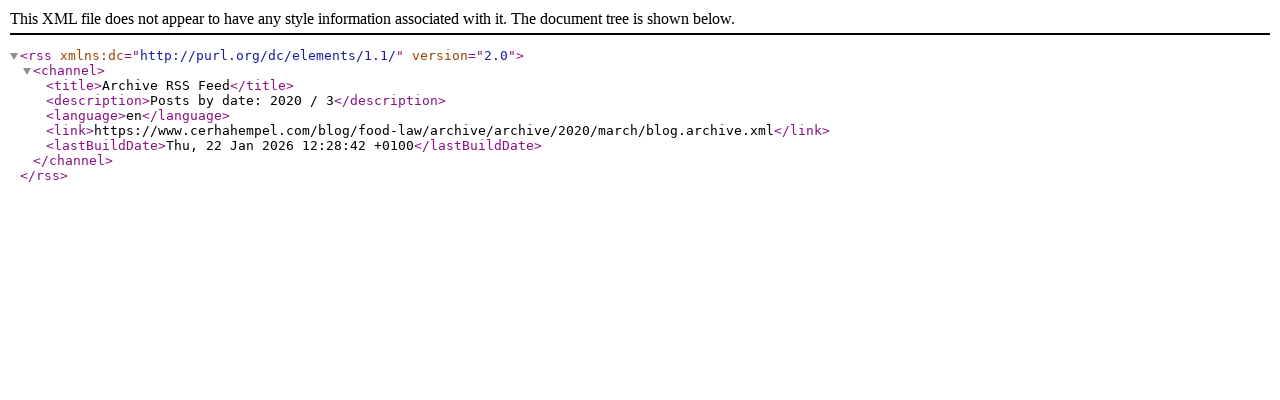

--- FILE ---
content_type: application/xml
request_url: https://www.cerhahempel.com/blog/food-law/archive/archive/2020/march/blog.archive.xml
body_size: 183
content:
<?xml version="1.0" encoding="UTF-8"?>
<rss version="2.0" xmlns:dc="http://purl.org/dc/elements/1.1/">
    <channel>
        <title>Archive RSS Feed</title>
        <description>Posts by date: 2020 / 3</description>
        <language>en</language>
        <link>https://www.cerhahempel.com/blog/food-law/archive/archive/2020/march/blog.archive.xml</link>
        <lastBuildDate>Thu, 22 Jan 2026 12:28:42 +0100</lastBuildDate>
        
    


    </channel>
</rss>
